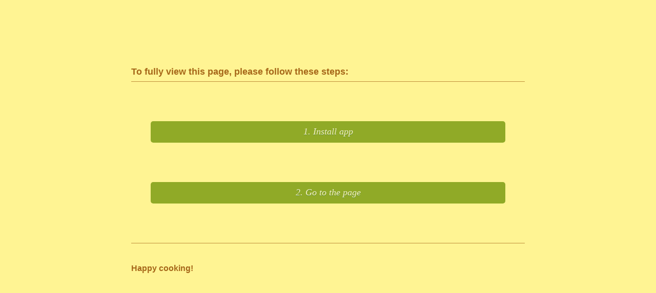

--- FILE ---
content_type: text/html; charset=UTF-8
request_url: https://www.bylena.com/app-deep-link.html?deepLink=%2Fr%2Fen%2F1598%2FHomemade-Beef-Burrito-Recipe
body_size: 1098
content:
<!DOCTYPE html>
<html lang="ro">
  <head>
    <meta charset="utf-8" />
    <link rel="shortcut icon" href="favicon.ico" />
    <meta
      name="viewport"
      content="width=device-width, initial-scale=1, shrink-to-fit=no, user-scalable=no"
    />
    <title>LaLena App - Culinary Recipes</title>
    <style>
      * {
        box-sizing: border-box;
        margin:0;
        padding:0;
      }
      body {
        background-color: #fff493;
        font-family: Arial, sans-serif;
        color:#3c5900;
        display:flex;
        width:100vw;
        height:100vh;
        flex-direction: column;
      }
      h2 {
        margin:10% 20% 0% 20%;
        padding-bottom:7px;
        font-size: 1.1em;
        line-height: 1.4em;
        color:#a66719;
        border-bottom: 0.5px solid rgba(166, 103, 25, 0.7);
      }
      h3 {
        margin:3% 20% 3% 20%;
        font-size: 1em;
        line-height: 1.4em;
        color:#a66719;
      }
      ul {
        margin:0 20% 0% 20%;
        list-style-type: none;
        text-align: center;
        border-bottom: 0.5px solid rgba(166, 103, 25, 0.7);
      }
      li {
        margin:10% 0;
      }
      a:hover {
        background:linear-gradient(to bottom, #7ab95b 5%, #77b55a 100%);
        background-color:#c2e0b4;
      }
      a:active {
        position:relative;
        top:1px;
      }
      a {
        text-decoration: none;
        color:#3c5900;
        width:90%;
        height: 100%;
        text-align: center;
        background-color:#90aa27;
        border-radius:5px;
        border:0px solid #4b8f29;
        display:inline-block;
        cursor:pointer;
        color:#f8f3c1;
        font-family:Trebuchet MS;
        font-size:1.1em;
        font-style:italic;
        padding:0.6em 10px;
        text-decoration:none;
        text-shadow:0px 1px 0px #5b8a3c;
      }
  </style>
  </head>

  <body>
    <h2>To fully view this page, please follow these steps:</h2>
    <ul>
        <li><a href="https://www.bylena.com/app/" target="_blank">1. Install app</a></li>
        <li>
          <a
            href="#"
            onclick="location.href = 'https://app.lalena.ro' + ((new URLSearchParams(location.search)).get('deepLink') || '/')"
            >2. Go to the page</a>
        </li>
    </ul>
    <h3>Happy cooking!</h3>
  <script defer src="https://static.cloudflareinsights.com/beacon.min.js/vcd15cbe7772f49c399c6a5babf22c1241717689176015" integrity="sha512-ZpsOmlRQV6y907TI0dKBHq9Md29nnaEIPlkf84rnaERnq6zvWvPUqr2ft8M1aS28oN72PdrCzSjY4U6VaAw1EQ==" data-cf-beacon='{"version":"2024.11.0","token":"58538a62dd1e4c3182c5a7c0a5412ebf","r":1,"server_timing":{"name":{"cfCacheStatus":true,"cfEdge":true,"cfExtPri":true,"cfL4":true,"cfOrigin":true,"cfSpeedBrain":true},"location_startswith":null}}' crossorigin="anonymous"></script>
</body>
</html>
